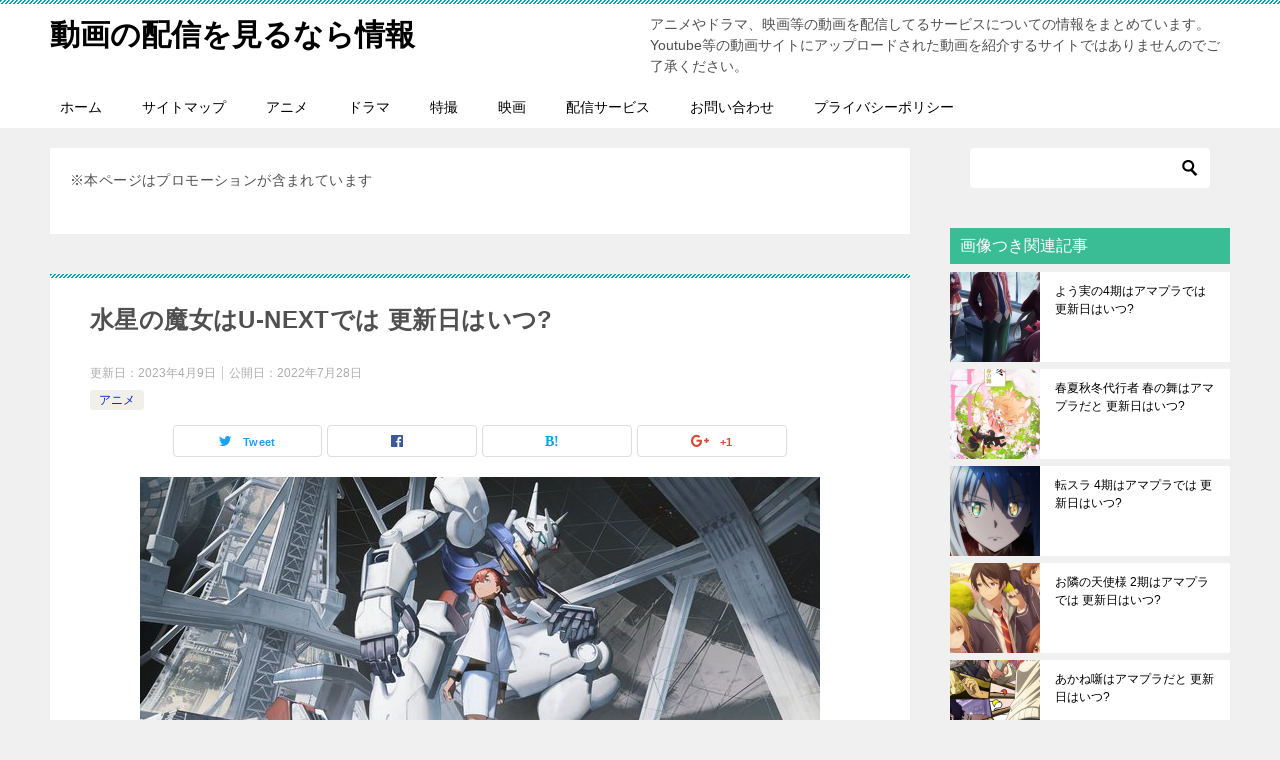

--- FILE ---
content_type: text/html; charset=UTF-8
request_url: https://douga-haishin-miru.com/4016.html
body_size: 13534
content:
<!doctype html>
<html lang="ja" class="col2">
<head>
<!-- Google tag (gtag.js) -->
<script async src="https://www.googletagmanager.com/gtag/js?id=G-DZPJNFLR9D"></script>
<script>
  window.dataLayer = window.dataLayer || [];
  function gtag(){dataLayer.push(arguments);}
  gtag('js', new Date());

  gtag('config', 'G-DZPJNFLR9D');
</script>	<meta charset="UTF-8">
	<meta name="viewport" content="width=device-width, initial-scale=1">
	<link rel="profile" href="http://gmpg.org/xfn/11">

	<title>水星の魔女はU-NEXTでは 更新日はいつ? ｜ 動画の配信を見るなら情報</title>
<link rel='dns-prefetch' href='//s.w.org' />
<link rel="alternate" type="application/rss+xml" title="動画の配信を見るなら情報 &raquo; フィード" href="https://douga-haishin-miru.com/feed" />
<link rel="alternate" type="application/rss+xml" title="動画の配信を見るなら情報 &raquo; コメントフィード" href="https://douga-haishin-miru.com/comments/feed" />
		<script type="text/javascript">
			window._wpemojiSettings = {"baseUrl":"https:\/\/s.w.org\/images\/core\/emoji\/11\/72x72\/","ext":".png","svgUrl":"https:\/\/s.w.org\/images\/core\/emoji\/11\/svg\/","svgExt":".svg","source":{"concatemoji":"https:\/\/douga-haishin-miru.com\/wp-includes\/js\/wp-emoji-release.min.js"}};
			!function(e,a,t){var n,r,o,i=a.createElement("canvas"),p=i.getContext&&i.getContext("2d");function s(e,t){var a=String.fromCharCode;p.clearRect(0,0,i.width,i.height),p.fillText(a.apply(this,e),0,0);e=i.toDataURL();return p.clearRect(0,0,i.width,i.height),p.fillText(a.apply(this,t),0,0),e===i.toDataURL()}function c(e){var t=a.createElement("script");t.src=e,t.defer=t.type="text/javascript",a.getElementsByTagName("head")[0].appendChild(t)}for(o=Array("flag","emoji"),t.supports={everything:!0,everythingExceptFlag:!0},r=0;r<o.length;r++)t.supports[o[r]]=function(e){if(!p||!p.fillText)return!1;switch(p.textBaseline="top",p.font="600 32px Arial",e){case"flag":return s([55356,56826,55356,56819],[55356,56826,8203,55356,56819])?!1:!s([55356,57332,56128,56423,56128,56418,56128,56421,56128,56430,56128,56423,56128,56447],[55356,57332,8203,56128,56423,8203,56128,56418,8203,56128,56421,8203,56128,56430,8203,56128,56423,8203,56128,56447]);case"emoji":return!s([55358,56760,9792,65039],[55358,56760,8203,9792,65039])}return!1}(o[r]),t.supports.everything=t.supports.everything&&t.supports[o[r]],"flag"!==o[r]&&(t.supports.everythingExceptFlag=t.supports.everythingExceptFlag&&t.supports[o[r]]);t.supports.everythingExceptFlag=t.supports.everythingExceptFlag&&!t.supports.flag,t.DOMReady=!1,t.readyCallback=function(){t.DOMReady=!0},t.supports.everything||(n=function(){t.readyCallback()},a.addEventListener?(a.addEventListener("DOMContentLoaded",n,!1),e.addEventListener("load",n,!1)):(e.attachEvent("onload",n),a.attachEvent("onreadystatechange",function(){"complete"===a.readyState&&t.readyCallback()})),(n=t.source||{}).concatemoji?c(n.concatemoji):n.wpemoji&&n.twemoji&&(c(n.twemoji),c(n.wpemoji)))}(window,document,window._wpemojiSettings);
		</script>
		<style type="text/css">
img.wp-smiley,
img.emoji {
	display: inline !important;
	border: none !important;
	box-shadow: none !important;
	height: 1em !important;
	width: 1em !important;
	margin: 0 .07em !important;
	vertical-align: -0.1em !important;
	background: none !important;
	padding: 0 !important;
}
</style>
<link rel='stylesheet' id='contact-form-7-css'  href='https://douga-haishin-miru.com/wp-content/plugins/contact-form-7/includes/css/styles.css' type='text/css' media='all' />
<link rel='stylesheet' id='keni-style-css'  href='https://douga-haishin-miru.com/wp-content/themes/keni80_wp_standard_all_201902011708/style.css' type='text/css' media='all' />
<link rel='stylesheet' id='keni_base-css'  href='https://douga-haishin-miru.com/wp-content/themes/keni80_wp_standard_all_201902011708/base.css' type='text/css' media='all' />
<link rel='stylesheet' id='keni-advanced-css'  href='https://douga-haishin-miru.com/wp-content/themes/keni80_wp_standard_all_201902011708/advanced.css' type='text/css' media='all' />
<link rel="canonical" href="https://douga-haishin-miru.com/4016.html" />
<link rel='https://api.w.org/' href='https://douga-haishin-miru.com/wp-json/' />
<link rel="EditURI" type="application/rsd+xml" title="RSD" href="https://douga-haishin-miru.com/xmlrpc.php?rsd" />
<link rel='shortlink' href='https://douga-haishin-miru.com/?p=4016' />
<link rel="alternate" type="application/json+oembed" href="https://douga-haishin-miru.com/wp-json/oembed/1.0/embed?url=https%3A%2F%2Fdouga-haishin-miru.com%2F4016.html" />
<link rel="alternate" type="text/xml+oembed" href="https://douga-haishin-miru.com/wp-json/oembed/1.0/embed?url=https%3A%2F%2Fdouga-haishin-miru.com%2F4016.html&#038;format=xml" />
<script type="text/javascript">
	window._wp_rp_static_base_url = 'https://wprp.sovrn.com/static/';
	window._wp_rp_wp_ajax_url = "https://douga-haishin-miru.com/wp-admin/admin-ajax.php";
	window._wp_rp_plugin_version = '3.6.4';
	window._wp_rp_post_id = '4016';
	window._wp_rp_num_rel_posts = '10';
	window._wp_rp_thumbnails = true;
	window._wp_rp_post_title = '%E6%B0%B4%E6%98%9F%E3%81%AE%E9%AD%94%E5%A5%B3%E3%81%AFU-NEXT%E3%81%A7%E3%81%AF+%E6%9B%B4%E6%96%B0%E6%97%A5%E3%81%AF%E3%81%84%E3%81%A4%3F';
	window._wp_rp_post_tags = ['%E3%82%A2%E3%83%8B%E3%83%A1', 'a', 'iii', '28', 'br', 'origin', 'ii', 'alt', '17'];
	window._wp_rp_promoted_content = true;
</script>
<link rel="stylesheet" href="https://douga-haishin-miru.com/wp-content/plugins/wordpress-23-related-posts-plugin/static/themes/vertical-m.css?version=3.6.4" />
<meta name="description" content="機動戦士 ガンダム 水星の魔女はU-NEXT (ユーネクスト) で動画 配信を見ることが出来る?">

<!--OGP-->
<meta property="og:type" content="article" />
<meta property="og:url" content="https://douga-haishin-miru.com/4016.html" />
        <meta property="og:title" content="水星の魔女はU-NEXTでは 更新日はいつ?"/>
        <meta property="og:description" content="機動戦士 ガンダム 水星の魔女はU-NEXT (ユーネクスト) で動画 配信を見ることが出来る?">
        <meta property="og:site_name" content="動画の配信を見るなら情報">
        <meta property="og:image" content="https://douga-haishin-miru.com/wp-content/uploads/2022/06/FVbe1LuagAAMTXI.jpg">
        <meta property="og:locale" content="ja_JP">
		        <!--OGP-->
				<style type="text/css">.recentcomments a{display:inline !important;padding:0 !important;margin:0 !important;}</style>
		<style type="text/css">.broken_link, a.broken_link {
	text-decoration: line-through;
}</style><style type="text/css">.color01{color: #c7d6d1;}.color02{color: #05a5ab;}.color03{color: #b3e4e6;}.color04{color: #def2f3;}.color05{color: #e8f7f7;}.color06{color: #d1eff0;}.color07{color: #3abc95;}q{background: #d1eff0;}table:not(.review-table) thead th{border-color: #05a5ab;background-color: #05a5ab;}a:hover,a:active,a:focus{color: #c7d6d1;}.keni-header_wrap{background-image: linear-gradient(-45deg,#fff 25%,#05a5ab 25%, #05a5ab 50%,#fff 50%, #fff 75%,#05a5ab 75%, #05a5ab);}.keni-header_cont .header-mail .btn_header{color: #c7d6d1;}.site-title > a span{color: #c7d6d1;}.keni-breadcrumb-list li a:hover,.keni-breadcrumb-list li a:active,.keni-breadcrumb-list li a:focus{color: #c7d6d1;}.keni-section h1:not(.title_no-style){background-image: linear-gradient(-45deg,#fff 25%,#05a5ab 25%, #05a5ab 50%,#fff 50%, #fff 75%,#05a5ab 75%, #05a5ab);}.archive_title{background-image: linear-gradient(-45deg,#fff 25%,#05a5ab 25%, #05a5ab 50%,#fff 50%, #fff 75%,#05a5ab 75%, #05a5ab);} h2:not(.title_no-style){background: #05a5ab;}.profile-box-title {background: #05a5ab;}.keni-related-title {background: #05a5ab;}.comments-area h2 {background: #05a5ab;}h3:not(.title_no-style){border-top-color: #05a5ab;border-bottom-color: #05a5ab;color: #c7d6d1;}h4:not(.title_no-style){border-bottom-color: #05a5ab;color: #c7d6d1;}h5:not(.title_no-style){color: #c7d6d1;}.keni-section h1 a:hover,.keni-section h1 a:active,.keni-section h1 a:focus,.keni-section h3 a:hover,.keni-section h3 a:active,.keni-section h3 a:focus,.keni-section h4 a:hover,.keni-section h4 a:active,.keni-section h4 a:focus,.keni-section h5 a:hover,.keni-section h5 a:active,.keni-section h5 a:focus,.keni-section h6 a:hover,.keni-section h6 a:active,.keni-section h6 a:focus{color: #c7d6d1;}.keni-section .sub-section_title {background: #3abc95;}.btn_style01{border-color: #c7d6d1;color: #c7d6d1;}.btn_style02{border-color: #c7d6d1;color: #c7d6d1;}.btn_style03{background: #05a5ab;}.entry-list .entry_title a:hover,.entry-list .entry_title a:active,.entry-list .entry_title a:focus{color: #c7d6d1;}.ently_read-more .btn{border-color: #c7d6d1;color: #c7d6d1;}.profile-box{background-color: #e8f7f7;}.advance-billing-box_next-title{color: #b3e4e6;}.step-chart li:nth-child(2){background-color: #def2f3;}.step-chart_style01 li:nth-child(2)::after,.step-chart_style02 li:nth-child(2)::after{border-top-color: #def2f3;}.step-chart li:nth-child(3){background-color: #b3e4e6;}.step-chart_style01 li:nth-child(3)::after,.step-chart_style02 li:nth-child(3)::after{border-top-color: #b3e4e6;}.step-chart li:nth-child(4){background-color: #05a5ab;}.step-chart_style01 li:nth-child(4)::after,.step-chart_style02 li:nth-child(4)::after{border-top-color: #05a5ab;}.toc-area_inner .toc-area_list > li::before{background: #05a5ab;}.toc_title{color: #c7d6d1;}.list_style02 li::before{background: #05a5ab;}.dl_style02 dt{background: #05a5ab;}.dl_style02 dd{background: #def2f3;}.accordion-list dt{background: #05a5ab;}.ranking-list .review_desc_title{color: #c7d6d1;}.review_desc{background-color: #e8f7f7;}.item-box .item-box_title{color: #c7d6d1;}.item-box02{background-image: linear-gradient(-45deg,#fff 25%,#05a5ab 25%, #05a5ab 50%,#fff 50%, #fff 75%,#05a5ab 75%, #05a5ab);}.item-box02 .item-box_inner{background-color: #e8f7f7;}.item-box02 .item-box_title{background-color: #05a5ab;}.item-box03 .item-box_title{background-color: #05a5ab;}.box_style01{background-image: linear-gradient(-45deg,#fff 25%,#05a5ab 25%, #05a5ab 50%,#fff 50%, #fff 75%,#05a5ab 75%, #05a5ab);}.box_style01 .box_inner{background-color: #e8f7f7;}.box_style03{background: #e8f7f7;}.box_style06{background-color: #e8f7f7;}.cast-box{background-image: linear-gradient(-45deg,#fff 25%,#05a5ab 25%, #05a5ab 50%,#fff 50%, #fff 75%,#05a5ab 75%, #05a5ab);}.cast-box .cast_name,.cast-box_sub .cast_name{color: #c7d6d1;}.widget .cast-box_sub .cast-box_sub_title{background-image: linear-gradient(-45deg,#05a5ab 25%, #05a5ab 50%,#fff 50%, #fff 75%,#05a5ab 75%, #05a5ab);}.voice_styl02{background-color: #e8f7f7;}.voice_styl03{background-image: linear-gradient(-45deg,#fff 25%,#e8f7f7 25%, #e8f7f7 50%,#fff 50%, #fff 75%,#e8f7f7 75%, #e8f7f7);}.voice-box .voice_title{color: #c7d6d1;}.chat_style02 .bubble{background-color: #05a5ab;}.chat_style02 .bubble .bubble_in{border-color: #05a5ab;}.related-entry-list.related-entry_title a:hover,.related-entry-list .related-entry_title a:active,.related-entry-list .related-entry_title a:focus{color: #c7d6d1;}.interval01 span{background-color: #05a5ab;}.interval02 span{background-color: #05a5ab;}.page-nav .current,.page-nav li a:hover,.page-nav li a:active,.page-nav li a:focus{background: #05a5ab;}.page-nav-bf .page-nav_next:hover,.page-nav-bf .page-nav_next:active,.page-nav-bf .page-nav_next:focus,.page-nav-bf .page-nav_prev:hover,.page-nav-bf .page-nav_prev:active,.page-nav-bf .page-nav_prev:focus{color: #c7d6d1;}.commentary-box .commentary-box_title{color: #05a5ab;}.calendar tfoot td a:hover,.calendar tfoot td a:active,.calendar tfoot td a:focus{color: #c7d6d1;}.form-mailmaga .form-mailmaga_title{color: #05a5ab;}.form-login .form-login_title{color: #05a5ab;}.form-login-item .form-login_title{color: #05a5ab;}.contact-box{background-image: linear-gradient(-45deg,#fff 25%, #05a5ab 25%, #05a5ab 50%,#fff 50%, #fff 75%,#05a5ab 75%, #05a5ab);}.contact-box_inner{background-color: #e8f7f7;}.contact-box .contact-box-title{background-color: #05a5ab;}.contact-box_tel{color: #c7d6d1;}.widget_recent_entries .keni-section ul li a:hover,.widget_recent_entries .keni-section ul li a:active,.widget_recent_entries .keni-section ul li a:focus,.widget_archive .keni-section > ul li a:hover,.widget_archive .keni-section > ul li a:active,.widget_archive .keni-section > ul li a:focus,.widget_categories .keni-section > ul li a:hover,.widget_categories .keni-section > ul li a:active,.widget_categories .keni-section > ul li a:focus{color: #c7d6d1;}.tagcloud a::before{color: #c7d6d1;}.widget_recent_entries_img .list_widget_recent_entries_img .widget_recent_entries_img_entry_title a:hover,.widget_recent_entries_img .list_widget_recent_entries_img .widget_recent_entries_img_entry_title a:active,.widget_recent_entries_img .list_widget_recent_entries_img .widget_recent_entries_img_entry_title a:focus{color: #c7d6d1;}.keni-link-card_title a:hover,.keni-link-card_title a:active,.keni-link-card_title a:focus{color: #c7d6d1;}@media (min-width : 768px){.keni-gnav_inner li a:hover,.keni-gnav_inner li a:active,.keni-gnav_inner li a:focus{border-bottom-color: #05a5ab;}.step-chart_style02 li:nth-child(2)::after{border-left-color: #def2f3;}.step-chart_style02 li:nth-child(3)::after{border-left-color: #b3e4e6;}.step-chart_style02 li:nth-child(4)::after{border-left-color: #05a5ab;}.col1 .contact-box_tel{color: #c7d6d1;}.step-chart_style02 li:nth-child(1)::after,.step-chart_style02 li:nth-child(2)::after,.step-chart_style02 li:nth-child(3)::after,.step-chart_style02 li:nth-child(4)::after{border-top-color: transparent;}}@media (min-width : 920px){.contact-box_tel{color: #c7d6d1;}}</style><meta name="google-site-verification" content="b0uLtUsXVNw8YS5CJ5WoTVsqrptI1-zTTMdqXTIEHdo" />		<style type="text/css" id="wp-custom-css">
			h3 {
	color:#000000;
}

h4 {
	color:#000000;
}		</style>
	</head>

<body class="post-template-default single single-post postid-4016 single-format-standard"><!--ページの属性-->
<script type="text/javascript">
var microadCompass = microadCompass || {};
microadCompass.queue = microadCompass.queue || [];
</script>
<script type="text/javascript" charset="UTF-8" src="//j.microad.net/js/compass.js" onload="new microadCompass.AdInitializer().initialize();" async></script>
<div id="6d48aa5911f3e2e590bef4c720519faa" >
	<script type="text/javascript">
		microadCompass.queue.push({
			"spot": "6d48aa5911f3e2e590bef4c720519faa"
		});
	</script>
</div>

<script src="//accaii.com/dougahaishinmiru/script.js" async></script><noscript><img src="//accaii.com/dougahaishinmiru/script?guid=on"></noscript>
<div id="top" class="keni-container">

<!--▼▼ ヘッダー ▼▼-->
<div class="keni-header_wrap">
	<div class="keni-header_outer">
		
		<header class="keni-header keni-header_col1">
			<div class="keni-header_inner">

							<p class="site-title"><a href="https://douga-haishin-miru.com/" rel="home">動画の配信を見るなら情報</a></p>
			
			<div class="keni-header_cont">
			<p class="site-description">アニメやドラマ、映画等の動画を配信してるサービスについての情報をまとめています。Youtube等の動画サイトにアップロードされた動画を紹介するサイトではありませんのでご了承ください。</p>			</div>

			</div><!--keni-header_inner-->
		</header><!--keni-header-->	</div><!--keni-header_outer-->
</div><!--keni-header_wrap-->
<!--▲▲ ヘッダー ▲▲-->

<div id="click-space"></div>

<!--▼▼ グローバルナビ ▼▼-->
<div class="keni-gnav_wrap">
	<div class="keni-gnav_outer">
		<nav class="keni-gnav">
			<div class="keni-gnav_inner">

				<ul id="menu" class="keni-gnav_cont">
				<li id="menu-item-26" class="menu-item menu-item-type-custom menu-item-object-custom menu-item-home menu-item-26"><a href="https://douga-haishin-miru.com/">ホーム</a></li>
<li id="menu-item-28" class="menu-item menu-item-type-post_type menu-item-object-page menu-item-28"><a href="https://douga-haishin-miru.com/tizu">サイトマップ</a></li>
<li id="menu-item-29" class="menu-item menu-item-type-taxonomy menu-item-object-category current-post-ancestor current-menu-parent current-post-parent menu-item-29"><a href="https://douga-haishin-miru.com/category/%e3%82%a2%e3%83%8b%e3%83%a1">アニメ</a></li>
<li id="menu-item-30" class="menu-item menu-item-type-taxonomy menu-item-object-category menu-item-30"><a href="https://douga-haishin-miru.com/category/%e3%83%89%e3%83%a9%e3%83%9e">ドラマ</a></li>
<li id="menu-item-94" class="menu-item menu-item-type-taxonomy menu-item-object-category menu-item-94"><a href="https://douga-haishin-miru.com/category/%e7%89%b9%e6%92%ae">特撮</a></li>
<li id="menu-item-31" class="menu-item menu-item-type-taxonomy menu-item-object-category menu-item-31"><a href="https://douga-haishin-miru.com/category/%e6%98%a0%e7%94%bb">映画</a></li>
<li id="menu-item-32" class="menu-item menu-item-type-taxonomy menu-item-object-category menu-item-32"><a href="https://douga-haishin-miru.com/category/%e9%85%8d%e4%bf%a1%e3%82%b5%e3%83%bc%e3%83%93%e3%82%b9">配信サービス</a></li>
<li id="menu-item-27" class="menu-item menu-item-type-post_type menu-item-object-page menu-item-27"><a href="https://douga-haishin-miru.com/toiawase">お問い合わせ</a></li>
<li id="menu-item-1206" class="menu-item menu-item-type-post_type menu-item-object-page menu-item-1206"><a href="https://douga-haishin-miru.com/privacy-policy">プライバシーポリシー</a></li>
				<li class="menu-search"><div class="search-box">
	<form role="search" method="get" id="searchform" class="searchform" action="https://douga-haishin-miru.com/">
		<input type="text" value="" name="s"><button class="btn-search"><img src="https://douga-haishin-miru.com/wp-content/themes/keni80_wp_standard_all_201902011708/images/icon/search_black.svg" width="18" height="18"></button>
	</form>
</div></li>
				</ul>
			</div>
			<div class="keni-gnav_btn_wrap">
				<div class="keni-gnav_btn"><span class="keni-gnav_btn_icon-open"></span></div>
			</div>
		</nav>
	</div>
</div>



<div class="keni-main_wrap">
	<div class="keni-main_outer">

		<!--▼▼ メインコンテンツ ▼▼-->
		<main id="main" class="keni-main">
			<div class="keni-main_inner">

				<aside class="free-area free-area_before-title">
					<div id="text-2" class="keni-section_wrap widget widget_text"><section class="keni-section">			<div class="textwidget"><p>※本ページはプロモーションが含まれています</p>
</div>
		</section></div>				</aside><!-- #secondary -->

		<article class="post-4016 post type-post status-publish format-standard has-post-thumbnail category-2 keni-section" itemscope itemtype="http://schema.org/Article">
<meta itemscope itemprop="mainEntityOfPage"  itemType="https://schema.org/WebPage" itemid="https://douga-haishin-miru.com/4016.html" />

<div class="keni-section_wrap article_wrap">
	<div class="keni-section">

		<header class="article-header">
			<h1 class="entry_title" itemprop="headline">水星の魔女はU-NEXTでは 更新日はいつ?</h1>
			<div class="entry_status">
		<ul class="entry_date">
		<li class="entry_date_item">更新日：<time itemprop="dateModified" datetime="2023年4月9日">2023年4月9日</time></li>		<li class="entry_date_item">公開日：<time itemprop="datePublished" datetime="2022年7月28日">2022年7月28日</time></li>	</ul>
		<ul class="entry_category">
		<li class="entry_category_item %e3%82%a2%e3%83%8b%e3%83%a1" style="background-color: #f0efe9;"><a href="https://douga-haishin-miru.com/category/%e3%82%a2%e3%83%8b%e3%83%a1" style="color: #0329ce;">アニメ</a></li>	</ul>
</div>						<aside class="sns-btn_wrap">
    <div class="sns-btn_tw" data-url="https://douga-haishin-miru.com/4016.html" data-title="水星の魔女はU-NEXTでは 更新日はいつ?"></div>
    <div class="sns-btn_fb" data-url="https://douga-haishin-miru.com/4016.html" data-title="水星の魔女はU-NEXTでは 更新日はいつ?"></div>
    <div class="sns-btn_hatena" data-url="https://douga-haishin-miru.com/4016.html" data-title="水星の魔女はU-NEXTでは 更新日はいつ?"></div>
    <div class="sns-btn_gplus" data-url="https://douga-haishin-miru.com/4016.html" data-title="水星の魔女はU-NEXTでは 更新日はいつ?"></div>
</aside>					</header><!-- .article-header -->

		<div class="article-body" itemprop="articleBody">
			
			<div class="article-visual" itemprop="image" itemscope itemtype="https://schema.org/ImageObject">
				<img src="https://douga-haishin-miru.com/wp-content/uploads/2022/06/FVbe1LuagAAMTXI.jpg" alt="水星の魔女はU-NEXTでは 更新日はいつ?" />
				<meta itemprop="url" content="https://douga-haishin-miru.com/wp-content/uploads/2022/06/FVbe1LuagAAMTXI.jpg">
				<meta itemprop="width" content="680">
				<meta itemprop="height" content="383">
			</div>
			
			<p>2022年10月より放送開始の<span style="color: #ff0000;"><strong>機動戦士 ガンダム 水星の魔女</strong></span>はU-NEXT (ユーネクスト) で動画 配信を見ることが出来る?</p>
<p>&nbsp;</p>
<h3>水星の魔女 2クール目のU-NEXTでの配信日はいつ?</h3>
<p>機動戦士ガンダム 水星の魔女の2クール目はU-NEXTでの配信日がいつになるかは2023年4月4日現在だと、<span class="line-yellow"><strong>2023年4月9日(日)より毎週日曜18:00よりU-NEXTで更新される予定</strong></span>。</p>
<p>機動戦士ガンダム 水星の魔女は2023年4月9日(日)より毎週日曜17:00からMBS/TBS系全国28局ネットにて放送開始なので、放送後30分にはU-NEXTで動画 配信を見ることができる。</p>
<p>&nbsp;</p>
<p><span class="a8ad 2PLR9qK-g7-tAW0cot"></span><script type="text/javascript" src="//statics.a8.net/ad/ad.js"></script><script type="text/javascript">a8adscript('body').showAd({"req": {"mat":"2NVFUP+HW16Y+3250+BWGDT","alt":"商品リンク","id":"2PLR9qK-g7-tAW0cot"},"goods": {"ejp":"h"+"ttps://www.video.unext.jp/title/SID0072632","imu":"h"+"ttps://imgc.nxtv.jp/img/info/tit/00072/SID0072632.png?output-format=webp&output-quality=60&resize=336:*"}});</script></p>
<p>&nbsp;</p>
<h3>水星の魔女はU-NEXTで動画 配信を見ることできる?</h3>
<blockquote class="twitter-tweet">
<p lang="ja" dir="ltr"><a href="https://twitter.com/hashtag/%E3%82%B5%E3%83%B3%E3%83%A9%E3%82%A4%E3%82%BA?src=hash&amp;ref_src=twsrc%5Etfw">#サンライズ</a>×<a href="https://twitter.com/hashtag/%E5%B0%8F%E6%9E%97%E5%AF%9B?src=hash&amp;ref_src=twsrc%5Etfw">#小林寛</a>×<a href="https://twitter.com/hashtag/%E5%A4%A7%E6%B2%B3%E5%86%85%E4%B8%80%E6%A5%BC?src=hash&amp;ref_src=twsrc%5Etfw">#大河内一楼</a> が贈る――</p>
<p>◆◆━━━━━━━━━━━━<br />
『機動戦士ガンダム 水星の魔女』<br />
　━━━━━━━━━━━━━◆◆</p>
<p>2022年10月より毎週日曜午後5時～<br />
MBS/TBS系全国28局ネットにて放送開始<a href="https://twitter.com/hashtag/%E6%B0%B4%E6%98%9F%E3%81%AE%E9%AD%94%E5%A5%B3?src=hash&amp;ref_src=twsrc%5Etfw">#水星の魔女</a> <a href="https://twitter.com/hashtag/G_Witch?src=hash&amp;ref_src=twsrc%5Etfw">#G_Witch</a></p>
<p>その魔女は、ガンダムを駆る。 <a href="https://t.co/WLb3tjrf9q">pic.twitter.com/WLb3tjrf9q</a></p>
<p>— 機動戦士ガンダム 水星の魔女 (@G_Witch_M) <a href="https://twitter.com/G_Witch_M/status/1537661332606324736?ref_src=twsrc%5Etfw">June 17, 2022</a></p></blockquote>
<p><script async src="https://platform.twitter.com/widgets.js" charset="utf-8"></script></p>
<p>機動戦士 ガンダム 水星の魔女はU-NEXT (ユーネクスト) で動画 配信を見ることが出来るかについては2022年9月25日現在だと、<span class="line-yellow"><strong>2022年10月2日(日)よりU-NEXT (ユーネクスト) で動画 配信がされる予定</strong></span>。</p>
<p>&nbsp;</p>
<p><span style="font-size: 20px;"><strong><a href="https://px.a8.net/svt/ejp?a8mat=2NVFUP+HW16Y+3250+BW8O2&amp;a8ejpredirect=https%3A%2F%2Fwww.video.unext.jp%2Ftitle%2FSID0072632" rel="nofollow">水星の魔女のU-NEXTでの動画 配信はこちら</a> </strong></span><img border="0" width="1" height="1" src="https://www19.a8.net/0.gif?a8mat=2NVFUP+HW16Y+3250+BW8O2" alt="" /></p>
<p>&nbsp;</p>
<h3>水星の魔女のU-NEXTでの更新日はいつ?</h3>
<blockquote class="twitter-tweet">
<p lang="ja" dir="ltr">本日の解禁情報の一覧は、以下のモーメントからご覧いただけます。</p>
<p>▼モーメント<a href="https://t.co/DMWmro9eqE">https://t.co/DMWmro9eqE</a> </p>
<p>引き続き本作の展開と、7月14日に初公開となる前日譚「PROLOGUE」に、どうぞご期待ください！</p>
<p>▼公式サイト<a href="https://t.co/3Mn7Swg3bf">https://t.co/3Mn7Swg3bf</a><a href="https://twitter.com/hashtag/%E6%B0%B4%E6%98%9F%E3%81%AE%E9%AD%94%E5%A5%B3?src=hash&amp;ref_src=twsrc%5Etfw">#水星の魔女</a>　<a href="https://twitter.com/hashtag/G_Witch?src=hash&amp;ref_src=twsrc%5Etfw">#G_Witch</a> <a href="https://t.co/zu5dZx4Cg4">pic.twitter.com/zu5dZx4Cg4</a></p>
<p>— 機動戦士ガンダム 水星の魔女 (@G_Witch_M) <a href="https://twitter.com/G_Witch_M/status/1537679385633128448?ref_src=twsrc%5Etfw">June 17, 2022</a></p></blockquote>
<p><script async src="https://platform.twitter.com/widgets.js" charset="utf-8"></script></p>
<p>機動戦士 ガンダム 水星の魔女のU-NEXT (ユーネクスト) での更新日はいつなのかについては2022年9月25日現在だと、<span class="line-yellow"><strong>2022年10月2日(日)より毎週日曜18:00よりU-NEXT (ユーネクスト) で更新される予定</strong></span>。</p>
<p>機動戦士ガンダム 水星の魔女は2022年10月2日(日)より毎週日曜17:00からMBS/TBS系全国28局ネットにて放送開始なので、放送後30分にはU-NEXT (ユーネクスト) で動画 配信を見ることができる。</p>
<p>&nbsp;</p>
<p><span style="font-size: 20px;"><strong><a href="https://px.a8.net/svt/ejp?a8mat=2NVFUP+HW16Y+3250+BW8O2&amp;a8ejpredirect=https%3A%2F%2Fwww.video.unext.jp%2Ftitle%2FSID0072632" rel="nofollow">水星の魔女のU-NEXTでの動画 配信はこちら</a> <img border="0" width="1" height="1" src="https://www19.a8.net/0.gif?a8mat=2NVFUP+HW16Y+3250+BW8O2" alt="" /></strong></span></p>
<p>&nbsp;</p>
<h3>ガンダムのU-NEXTでの動画 配信は?</h3>
<blockquote class="twitter-tweet">
<p lang="ja" dir="ltr">／<br />
まだまだ間に合う&#x203c;&#xfe0f;<br />
劇場版『<a href="https://twitter.com/hashtag/%EF%BC%A7%E3%81%AE%E3%83%AC%E3%82%B3%E3%83%B3%E3%82%AE%E3%82%B9%E3%82%BF?src=hash&amp;ref_src=twsrc%5Etfw">#Ｇのレコンギスタ</a>』Ⅰ～Ⅲ が<a href="https://twitter.com/hashtag/%E8%A6%8B%E6%94%BE%E9%A1%8C%E9%85%8D%E4%BF%A1?src=hash&amp;ref_src=twsrc%5Etfw">#見放題配信</a> で視聴可能&#x1f4e3;<br />
＼<br />
Ⅳ＆Ⅴへのおさらいも兼ねて何度でもご覧ください&#x1f440;&#x2728;</p>
<p>配信サービスは&#x1f447;<a href="https://t.co/LxR96l8kAK">https://t.co/LxR96l8kAK</a></p>
<p>&#x1f39e;第4部「<a href="https://twitter.com/hashtag/%E6%BF%80%E9%97%98%E3%81%AB%E5%8F%AB%E3%81%B6%E6%84%9B?src=hash&amp;ref_src=twsrc%5Etfw">#激闘に叫ぶ愛</a>」は7/22より公開中&#x203c;&#xfe0f;<a href="https://twitter.com/hashtag/%EF%BD%87%E3%83%AC%E3%82%B3?src=hash&amp;ref_src=twsrc%5Etfw">#ｇレコ</a><a href="https://twitter.com/hashtag/%E8%A6%8B%E3%81%9F%E3%81%8F%E3%81%AA%E3%81%8F%E3%81%A6%E3%82%82%E8%A6%8B%E3%82%8B?src=hash&amp;ref_src=twsrc%5Etfw">#見たくなくても見る</a> <a href="https://twitter.com/hashtag/%E8%A6%8B%E3%81%AA%E3%81%91%E3%82%8C%E3%81%B0%E4%BD%95%E3%82%82%E5%88%86%E3%81%8B%E3%82%89%E3%81%AA%E3%81%84?src=hash&amp;ref_src=twsrc%5Etfw">#見なければ何も分からない</a> <a href="https://t.co/eJguxjjvuu">pic.twitter.com/eJguxjjvuu</a></p>
<p>— Gのレコンギスタ (@gundam_reco) <a href="https://twitter.com/gundam_reco/status/1552447232439627776?ref_src=twsrc%5Etfw">July 28, 2022</a></p></blockquote>
<p><script async src="https://platform.twitter.com/widgets.js" charset="utf-8"></script></p>
<p>過去のガンダムシリーズはU-NEXT (ユーネクスト) で動画 配信を見ることが出来るかについては2022年7月28日現在だと、下記の作品を見ることが出来る。</p>
<p>&nbsp;</p>
<div class="box_style box_style_green">
<div class="box_inner">
<div class="box_style_title"><span class="box_style_title_inner">ガンダムシリーズのU-NEXT (ユーネクスト) で動画 配信一覧</span></div>
<p>機動戦士ガンダム</p>
<p>劇場版 機動戦士ガンダム</p>
<p>劇場版 機動戦士ガンダムII 哀・戦士編</p>
<p>劇場版 機動戦士ガンダムIII めぐりあい宇宙編</p>
<p>機動戦士Ζガンダム</p>
<p>機動戦士Ζガンダム -星を継ぐ者-</p>
<p>機動戦士ΖガンダムII -恋人たち-</p>
<p>機動戦士ΖガンダムIII -星の鼓動は愛-</p>
<p>機動戦士ガンダムZZ</p>
<p>機動戦士ガンダム 逆襲のシャア</p>
<p>機動戦士ガンダムユニコーン RE:0096</p>
<p>機動戦士ガンダムNT</p>
<p>機動戦士ガンダム 閃光のハサウェイ</p>
<p>機動戦士ガンダムF91 完全版</p>
<p>機動戦士ガンダム THE ORIGIN シャア・セイラ編 I　青い瞳のキャスバル</p>
<p>機動戦士ガンダム THE ORIGIN シャア・セイラ編 II　哀しみのアルテイシア</p>
<p>機動戦士ガンダム THE ORIGIN シャア・セイラ編 III　暁の蜂起</p>
<p>機動戦士ガンダム THE ORIGIN シャア・セイラ編 IV　運命の前夜</p>
<p>機動戦士ガンダム THE ORIGIN V　激突 ルウム会戦</p>
<p>機動戦士ガンダム THE ORIGIN VI 　誕生　赤い彗星</p>
<p>機動戦士ガンダム 第08MS小隊</p>
<p>機動戦士ガンダム 第08MS小隊　ミラーズ・リポート</p>
<p>機動戦士ガンダム 第08MS小隊　ラスト・リゾート</p>
<p>機動戦士ガンダム0080 ポケットの中の戦争</p>
<p>機動戦士ガンダム0083 STARDUST MEMORY</p>
<p>機動戦士ガンダム0083 ジオンの残光</p>
<p>機動戦士ガンダム サンダーボルト DECEMBER SKY</p>
<p>機動戦士ガンダム サンダーボルト BANDIT FLOWER</p>
<p>∀ガンダム</p>
<p>∀ガンダム I 地球光/II 月光蝶</p>
<p>機動戦士ガンダムSEED HDリマスター</p>
<p>機動戦士ガンダムSEED　スペシャルエディション 3部作</p>
<p>機動戦士ガンダムSEED DESTINY HDリマスター</p>
<p>機動戦士ガンダムSEED DESTINY　スペシャルエディション 4部作</p>
<p>機動戦士ガンダムSEED C.E.73 -STARGAZER-</p>
<p>機動戦士ガンダム00 ファーストシーズン</p>
<p>機動戦士ガンダム00 セカンドシーズン</p>
<p>劇場版 機動戦士ガンダム00 -A wakening of the Trailblazer-</p>
<p>機動戦士ガンダムAGE</p>
<p>機動戦士ガンダム 鉄血のオルフェンズ</p>
<p>機動戦士ガンダム 鉄血のオルフェンズ（第26話～）</p>
<p>劇場版『Ｇのレコンギスタ I』「行け！コア・ファイター」</p>
<p>劇場版『Ｇのレコンギスタ II 』「ベルリ 撃進」</p>
<p>劇場版『Ｇのレコンギスタ III』「宇宙からの遺産」</p>
<p>SDガンダムワールド 三国創傑伝</p>
<p>SDガンダムワールド ヒーローズ</p>
</div>
</div>
<p>&nbsp;</p>
<p><span class="a8ad 2PLR9qK-g7-tcRW1lN"></span><script type="text/javascript" src="//statics.a8.net/ad/ad.js"></script><script type="text/javascript">a8adscript('body').showAd({"req": {"mat":"2NVFUP+HW16Y+3250+BWGDT","alt":"商品リンク","id":"2PLR9qK-g7-tcRW1lN"},"goods": {"ejp":"h"+"ttps://www.video.unext.jp/title/SID0012888","imu":"h"+"ttps://imgc.nxtv.jp/img/info/tit/00012/SID0012888.png?output-format=webp&output-quality=60&resize=336:*"}});</script></p>
<p>&nbsp;</p>
<h3>水星の魔女はU-NEXTで動画 配信を見ることできるまとめ</h3>
<p>機動戦士 ガンダム 水星の魔女はU-NEXT (ユーネクスト) で動画 配信を見ることが出来るかについては2022年9月25日現在だと、<span class="line-yellow"><strong>2022年10月2日(日)より毎週日曜18:00よりU-NEXT (ユーネクスト) で動画 配信される予定</strong></span>。</p>
<p>機動戦士ガンダム 水星の魔女は2022年10月2日(日)より毎週日曜17:00からMBS/TBS系全国28局ネットにて放送開始なので、放送後30分にはU-NEXT (ユーネクスト) で動画 配信を見ることができる。</p>
<p>&nbsp;</p>
<p><a href="https://px.a8.net/svt/ejp?a8mat=2NVFUP+HW16Y+3250+68U4X" rel="nofollow"> <img border="0" width="300" height="250" alt="" src="https://www22.a8.net/svt/bgt?aid=161030401030&amp;wid=048&amp;eno=01&amp;mid=s00000014274001049000&amp;mc=1" /></a> <img border="0" width="1" height="1" src="https://www12.a8.net/0.gif?a8mat=2NVFUP+HW16Y+3250+68U4X" alt="" /></p>
<p>&nbsp;</p>

<div class="wp_rp_wrap  wp_rp_vertical_m" id="wp_rp_first"><div class="wp_rp_content"><h3 class="related_post_title">こんな記事も読まれています</h3><ul class="related_post wp_rp"><li data-position="0" data-poid="in-6729" data-post-type="none" ><a href="https://douga-haishin-miru.com/6729.html" class="wp_rp_thumbnail"><img src="https://douga-haishin-miru.com/wp-content/uploads/2025/02/GeogxAjbsAEEtkx-150x150.jpg" alt="ジークアクスはHuluだと 更新日はいつ?" width="150" height="150" /></a><a href="https://douga-haishin-miru.com/6729.html" class="wp_rp_title">ジークアクスはHuluだと 更新日はいつ?</a></li><li data-position="1" data-poid="in-6723" data-post-type="none" ><a href="https://douga-haishin-miru.com/6723.html" class="wp_rp_thumbnail"><img src="https://douga-haishin-miru.com/wp-content/uploads/2025/02/GeogxAjbsAEEtkx-150x150.jpg" alt="ジークアクスはU-NEXTだと 更新されないのは?" width="150" height="150" /></a><a href="https://douga-haishin-miru.com/6723.html" class="wp_rp_title">ジークアクスはU-NEXTだと 更新されないのは?</a></li><li data-position="2" data-poid="in-3732" data-post-type="none" ><a href="https://douga-haishin-miru.com/3732.html" class="wp_rp_thumbnail"><img src="https://douga-haishin-miru.com/wp-content/uploads/2022/03/FGelvZQUYAIpeMV-150x150.jpg" alt="シンウルトラマンはAmazon プライム ビデオで動画 配信を見ることできる?" width="150" height="150" /></a><a href="https://douga-haishin-miru.com/3732.html" class="wp_rp_title">シンウルトラマンはAmazon プライム ビデオで動画 配信を見ることできる?</a></li><li data-position="3" data-poid="in-2296" data-post-type="none" ><a href="https://douga-haishin-miru.com/2296.html" class="wp_rp_thumbnail"><img src="https://douga-haishin-miru.com/wp-content/uploads/2021/01/5fcc7b1088737_5211205c347f4fb5af4d44fbc90a1480-150x150.jpg" alt="ダイナゼノン 1話の動画 配信はどこで見ることができる?" width="150" height="150" /></a><a href="https://douga-haishin-miru.com/2296.html" class="wp_rp_title">ダイナゼノン 1話の動画 配信はどこで見ることができる?</a></li><li data-position="4" data-poid="in-3996" data-post-type="none" ><a href="https://douga-haishin-miru.com/3996.html" class="wp_rp_thumbnail"><img src="https://douga-haishin-miru.com/wp-content/uploads/2022/07/62c394cf438d1_5e7d8b7ab54215051a8855320cf73c91-150x150.jpeg" alt="モブサイコ 3期はアマプラでは 更新日はいつ?" width="150" height="150" /></a><a href="https://douga-haishin-miru.com/3996.html" class="wp_rp_title">モブサイコ 3期はアマプラでは 更新日はいつ?</a></li><li data-position="5" data-poid="in-505" data-post-type="none" ><a href="https://douga-haishin-miru.com/505.html" class="wp_rp_thumbnail"><img src="https://douga-haishin-miru.com/wp-content/uploads/2019/04/20128_1_d21-150x150.jpg" alt="鋼の錬金術師の動画は 1期と2期を配信で見るなら?" width="150" height="150" /></a><a href="https://douga-haishin-miru.com/505.html" class="wp_rp_title">鋼の錬金術師の動画は 1期と2期を配信で見るなら?</a></li><li data-position="6" data-poid="in-3677" data-post-type="none" ><a href="https://douga-haishin-miru.com/3677.html" class="wp_rp_thumbnail"><img src="https://douga-haishin-miru.com/wp-content/uploads/2019/05/1443687800857941-150x150.jpg" alt="アマプラでウォーキングデッドは見放題が終了した 吹き替えはどこで見れる?" width="150" height="150" /></a><a href="https://douga-haishin-miru.com/3677.html" class="wp_rp_title">アマプラでウォーキングデッドは見放題が終了した 吹き替えはどこで見れる?</a></li><li data-position="7" data-poid="in-6952" data-post-type="none" ><a href="https://douga-haishin-miru.com/6952.html" class="wp_rp_thumbnail"><img src="https://douga-haishin-miru.com/wp-content/uploads/2025/04/Gk3sCTGaUAAP4ol-150x150.jpg" alt="ぬーべー 2025はアマプラだと 更新日はいつ?" width="150" height="150" /></a><a href="https://douga-haishin-miru.com/6952.html" class="wp_rp_title">ぬーべー 2025はアマプラだと 更新日はいつ?</a></li><li data-position="8" data-poid="in-1229" data-post-type="none" ><a href="https://douga-haishin-miru.com/1229.html" class="wp_rp_thumbnail"><img src="https://douga-haishin-miru.com/wp-content/uploads/2020/06/5e54ec94a0f16_8380a07c2b20c45c3cd6e9bcabe45564-150x150.jpg" alt="SAO WoU 2クール目はdアニメストアで配信を見ることができる?" width="150" height="150" /></a><a href="https://douga-haishin-miru.com/1229.html" class="wp_rp_title">SAO WoU 2クール目はdアニメストアで配信を見ることができる?</a></li><li data-position="9" data-poid="in-1917" data-post-type="none" ><a href="https://douga-haishin-miru.com/1917.html" class="wp_rp_thumbnail"><img src="https://douga-haishin-miru.com/wp-content/uploads/2020/10/EaO4RDtUcAIU3o--150x150.jpg" alt="リゼロ 2期 2クール目 1話(39話)の動画 配信はどこで見ることできる?" width="150" height="150" /></a><a href="https://douga-haishin-miru.com/1917.html" class="wp_rp_title">リゼロ 2期 2クール目 1話(39話)の動画 配信はどこで見ることできる?</a></li></ul></div></div>

		</div><!-- .article-body -->

	    </div><!-- .keni-section -->
</div><!-- .keni-section_wrap -->


<div class="behind-article-area">

<div class="keni-section_wrap keni-section_wrap_style02">
	<div class="keni-section">
<aside class="sns-btn_wrap">
    <div class="sns-btn_tw" data-url="https://douga-haishin-miru.com/4016.html" data-title="水星の魔女はU-NEXTでは 更新日はいつ?"></div>
    <div class="sns-btn_fb" data-url="https://douga-haishin-miru.com/4016.html" data-title="水星の魔女はU-NEXTでは 更新日はいつ?"></div>
    <div class="sns-btn_hatena" data-url="https://douga-haishin-miru.com/4016.html" data-title="水星の魔女はU-NEXTでは 更新日はいつ?"></div>
    <div class="sns-btn_gplus" data-url="https://douga-haishin-miru.com/4016.html" data-title="水星の魔女はU-NEXTでは 更新日はいつ?"></div>
</aside>

		<div class="keni-related-area keni-section_wrap keni-section_wrap_style02">
			<section class="keni-section">

			<h2 class="keni-related-title">関連記事</h2>

			<ul class="related-entry-list related-entry-list_style01">
			<li class="related-entry-list_item"><figure class="related-entry_thumb"><a href="https://douga-haishin-miru.com/1924.html" title="のんのんびより 3期 1話の動画 配信はどこで見ることができる?"><img src="https://douga-haishin-miru.com/wp-content/uploads/2020/10/5ec883542499f_0ab7ade5e80e7aeea8a68a05fa379742.jpg" class="relation-image" width="150"></a></figure><p class="related-entry_title"><a href="https://douga-haishin-miru.com/1924.html" title="のんのんびより 3期 1話の動画 配信はどこで見ることができる?">のんのんびより 3期 1話の動画 配信はどこで見ることができる?</a></p></li><li class="related-entry-list_item"><figure class="related-entry_thumb"><a href="https://douga-haishin-miru.com/6341.html" title="薬屋のひとりごと 2期はU-NEXTで配信日は 更新日はいつ?"><img src="https://douga-haishin-miru.com/wp-content/uploads/2024/10/img_c3e51a745e019c21ee71f0878288095229715907.jpg" class="relation-image" width="150"></a></figure><p class="related-entry_title"><a href="https://douga-haishin-miru.com/6341.html" title="薬屋のひとりごと 2期はU-NEXTで配信日は 更新日はいつ?">薬屋のひとりごと 2期はU-NEXTで配信日は 更新日はいつ?</a></p></li><li class="related-entry-list_item"><figure class="related-entry_thumb"><a href="https://douga-haishin-miru.com/1459.html" title="リゼロ 2期 5話(30話)の動画 配信はどこで見ることできる?"><img src="https://douga-haishin-miru.com/wp-content/uploads/2020/06/5def5c9cd00d0_01ad2696e684d255e0dccf14e0c91677.jpg" class="relation-image" width="150"></a></figure><p class="related-entry_title"><a href="https://douga-haishin-miru.com/1459.html" title="リゼロ 2期 5話(30話)の動画 配信はどこで見ることできる?">リゼロ 2期 5話(30話)の動画 配信はどこで見ることできる?</a></p></li><li class="related-entry-list_item"><figure class="related-entry_thumb"><a href="https://douga-haishin-miru.com/2397.html" title="転スラ日記 1話の動画 配信はどこで見ることできる?"><img src="https://douga-haishin-miru.com/wp-content/uploads/2021/02/5e772d9a391b8_6f3eeb06d91c30ddb46b46ba0333a464.jpg" class="relation-image" width="150"></a></figure><p class="related-entry_title"><a href="https://douga-haishin-miru.com/2397.html" title="転スラ日記 1話の動画 配信はどこで見ることできる?">転スラ日記 1話の動画 配信はどこで見ることできる?</a></p></li><li class="related-entry-list_item"><figure class="related-entry_thumb"><a href="https://douga-haishin-miru.com/2824.html" title="最果てのパラディンはAmazon プライム ビデオで動画 配信を見ることできる?"><img src="https://douga-haishin-miru.com/wp-content/uploads/2021/07/607a804777523_7a21624587615b94b3f9a4e0b9c2d34c.jpg" class="relation-image" width="150"></a></figure><p class="related-entry_title"><a href="https://douga-haishin-miru.com/2824.html" title="最果てのパラディンはAmazon プライム ビデオで動画 配信を見ることできる?">最果てのパラディンはAmazon プライム ビデオで動画 配信を見ることできる?</a></p></li><li class="related-entry-list_item"><figure class="related-entry_thumb"><a href="https://douga-haishin-miru.com/2770.html" title="夜叉姫 2期はAmazon プライム ビデオで動画 配信を見ることできる?"><img src="https://douga-haishin-miru.com/wp-content/uploads/2021/07/60dbf7a6c7781_acfb1ed25eae340d92d3d96a89baff52.jpg" class="relation-image" width="150"></a></figure><p class="related-entry_title"><a href="https://douga-haishin-miru.com/2770.html" title="夜叉姫 2期はAmazon プライム ビデオで動画 配信を見ることできる?">夜叉姫 2期はAmazon プライム ビデオで動画 配信を見ることできる?</a></p></li>
			</ul>


			</section><!--keni-section-->
		</div>		
	<nav class="navigation post-navigation" role="navigation">
		<h2 class="screen-reader-text">投稿ナビゲーション</h2>
		<div class="nav-links"><div class="nav-previous"><a href="https://douga-haishin-miru.com/4007.html">BLEACH 千年血戦篇はアマプラでは 更新日はいつ?</a></div><div class="nav-next"><a href="https://douga-haishin-miru.com/4022.html">宇崎ちゃん 2期はアマプラでは 更新日はいつ?</a></div></div>
	</nav>
	</div>
</div>
</div><!-- .behind-article-area -->

</article><!-- #post-## -->


				<aside class="free-area free-area_after-cont">
									</aside><!-- #secondary -->

			</div><!-- .keni-main_inner -->
		</main><!-- .keni-main -->


<aside id="secondary" class="keni-sub">
	<div id="search-2" class="keni-section_wrap widget widget_search"><section class="keni-section"><div class="search-box">
	<form role="search" method="get" id="searchform" class="searchform" action="https://douga-haishin-miru.com/">
		<input type="text" value="" name="s"><button class="btn-search"><img src="https://douga-haishin-miru.com/wp-content/themes/keni80_wp_standard_all_201902011708/images/icon/search_black.svg" width="18" height="18"></button>
	</form>
</div></section></div><div id="keni_recent_post-2" class="keni-section_wrap widget widget_keni_recent_post"><section class="keni-section"><div class="widget_recent_entries_img"><h3 class="sub-section_title">画像つき関連記事</h3>
<ul class="list_widget_recent_entries_img"><li>
	        <figure class="widget_recent_entries_thumb">
	        <a href="https://douga-haishin-miru.com/7694.html"><img src="https://douga-haishin-miru.com/wp-content/uploads/2026/01/G51rfk3aQAA6kfh2-600x400.jpg" alt="よう実の4期はアマプラでは 更新日はいつ?" width="150"></a>
	        </figure>
	        <p class="widget_recent_entries_img_entry_title"><a href="https://douga-haishin-miru.com/7694.html">よう実の4期はアマプラでは 更新日はいつ?</a></p>
	        </li>
	<li>
	        <figure class="widget_recent_entries_thumb">
	        <a href="https://douga-haishin-miru.com/7690.html"><img src="https://douga-haishin-miru.com/wp-content/uploads/2026/01/G9UDEcIa0AAZO5e2-600x400.jpg" alt="春夏秋冬代行者 春の舞はアマプラだと 更新日はいつ?" width="150"></a>
	        </figure>
	        <p class="widget_recent_entries_img_entry_title"><a href="https://douga-haishin-miru.com/7690.html">春夏秋冬代行者 春の舞はアマプラだと 更新日はいつ?</a></p>
	        </li>
	<li>
	        <figure class="widget_recent_entries_thumb">
	        <a href="https://douga-haishin-miru.com/7677.html"><img src="https://douga-haishin-miru.com/wp-content/uploads/2026/01/GYZgnWQW8AAllL72-600x400.jpg" alt="転スラ 4期はアマプラでは 更新日はいつ?" width="150"></a>
	        </figure>
	        <p class="widget_recent_entries_img_entry_title"><a href="https://douga-haishin-miru.com/7677.html">転スラ 4期はアマプラでは 更新日はいつ?</a></p>
	        </li>
	<li>
	        <figure class="widget_recent_entries_thumb">
	        <a href="https://douga-haishin-miru.com/7666.html"><img src="https://douga-haishin-miru.com/wp-content/uploads/2026/01/G9z5hIIakAEfxBF2-600x400.jpg" alt="お隣の天使様 2期はアマプラでは 更新日はいつ?" width="150"></a>
	        </figure>
	        <p class="widget_recent_entries_img_entry_title"><a href="https://douga-haishin-miru.com/7666.html">お隣の天使様 2期はアマプラでは 更新日はいつ?</a></p>
	        </li>
	<li>
	        <figure class="widget_recent_entries_thumb">
	        <a href="https://douga-haishin-miru.com/7641.html"><img src="https://douga-haishin-miru.com/wp-content/uploads/2025/12/G8w5MX_b0AA97eF2-600x400.jpg" alt="あかね噺はアマプラだと 更新日はいつ?" width="150"></a>
	        </figure>
	        <p class="widget_recent_entries_img_entry_title"><a href="https://douga-haishin-miru.com/7641.html">あかね噺はアマプラだと 更新日はいつ?</a></p>
	        </li>
	<li>
	        <figure class="widget_recent_entries_thumb">
	        <a href="https://douga-haishin-miru.com/7618.html"><img src="https://douga-haishin-miru.com/wp-content/uploads/2025/10/G2pIiNabYAAph9E2-600x400.jpg" alt="幼馴染とはラブコメにならないは規制なしだと 無料で見れるのは?" width="150"></a>
	        </figure>
	        <p class="widget_recent_entries_img_entry_title"><a href="https://douga-haishin-miru.com/7618.html">幼馴染とはラブコメにならないは規制なしだと 無料で見れるのは?</a></p>
	        </li>
	<li>
	        <figure class="widget_recent_entries_thumb">
	        <a href="https://douga-haishin-miru.com/7611.html"><img src="https://douga-haishin-miru.com/wp-content/uploads/2025/12/G53NnHibUAADVPq2-600x400.jpg" alt="リゼロ 4期はアマプラでは 更新日はいつ?" width="150"></a>
	        </figure>
	        <p class="widget_recent_entries_img_entry_title"><a href="https://douga-haishin-miru.com/7611.html">リゼロ 4期はアマプラでは 更新日はいつ?</a></p>
	        </li>
	<li>
	        <figure class="widget_recent_entries_thumb">
	        <a href="https://douga-haishin-miru.com/7585.html"><img src="https://douga-haishin-miru.com/wp-content/uploads/2025/12/GqzcvYUbAAMf63g2-600x400.jpg" alt="淡島百景はアマプラだと 更新日はいつ?" width="150"></a>
	        </figure>
	        <p class="widget_recent_entries_img_entry_title"><a href="https://douga-haishin-miru.com/7585.html">淡島百景はアマプラだと 更新日はいつ?</a></p>
	        </li>
	<li>
	        <figure class="widget_recent_entries_thumb">
	        <a href="https://douga-haishin-miru.com/7576.html"><img src="https://douga-haishin-miru.com/wp-content/uploads/2025/12/GyYaDm7a4AIz25w2-600x400.jpg" alt="黄泉のツガイはアマプラだと 更新日はいつ?" width="150"></a>
	        </figure>
	        <p class="widget_recent_entries_img_entry_title"><a href="https://douga-haishin-miru.com/7576.html">黄泉のツガイはアマプラだと 更新日はいつ?</a></p>
	        </li>
	<li>
	        <figure class="widget_recent_entries_thumb">
	        <a href="https://douga-haishin-miru.com/7570.html"><img src="https://douga-haishin-miru.com/wp-content/uploads/2025/12/G4fi_eia8Ag1CNr2-600x400.jpg" alt="正反対な君と僕はアマプラだと 更新日はいつ?" width="150"></a>
	        </figure>
	        <p class="widget_recent_entries_img_entry_title"><a href="https://douga-haishin-miru.com/7570.html">正反対な君と僕はアマプラだと 更新日はいつ?</a></p>
	        </li>
	</ul>
</div></section></div><div id="categories-2" class="keni-section_wrap widget widget_categories"><section class="keni-section"><h3 class="sub-section_title">カテゴリー</h3>		<ul>
	<li class="cat-item cat-item-1"><a href="https://douga-haishin-miru.com/category/%e6%9c%aa%e5%88%86%e9%a1%9e" >未分類</a>
</li>
	<li class="cat-item cat-item-2"><a href="https://douga-haishin-miru.com/category/%e3%82%a2%e3%83%8b%e3%83%a1" >アニメ</a>
</li>
	<li class="cat-item cat-item-3"><a href="https://douga-haishin-miru.com/category/%e3%83%89%e3%83%a9%e3%83%9e" >ドラマ</a>
</li>
	<li class="cat-item cat-item-4"><a href="https://douga-haishin-miru.com/category/%e6%98%a0%e7%94%bb" >映画</a>
</li>
	<li class="cat-item cat-item-6"><a href="https://douga-haishin-miru.com/category/%e3%81%9d%e3%81%ae%e4%bb%96" >その他</a>
</li>
	<li class="cat-item cat-item-8"><a href="https://douga-haishin-miru.com/category/%e7%89%b9%e6%92%ae" >特撮</a>
</li>
		</ul>
</section></div><div id="archives-2" class="keni-section_wrap widget widget_archive"><section class="keni-section"><h3 class="sub-section_title">アーカイブ</h3>		<ul>
			<li><a href='https://douga-haishin-miru.com/date/2026/01'>2026年1月</a></li>
	<li><a href='https://douga-haishin-miru.com/date/2025/12'>2025年12月</a></li>
	<li><a href='https://douga-haishin-miru.com/date/2025/11'>2025年11月</a></li>
	<li><a href='https://douga-haishin-miru.com/date/2025/10'>2025年10月</a></li>
	<li><a href='https://douga-haishin-miru.com/date/2025/09'>2025年9月</a></li>
	<li><a href='https://douga-haishin-miru.com/date/2025/08'>2025年8月</a></li>
	<li><a href='https://douga-haishin-miru.com/date/2025/07'>2025年7月</a></li>
	<li><a href='https://douga-haishin-miru.com/date/2025/06'>2025年6月</a></li>
	<li><a href='https://douga-haishin-miru.com/date/2025/05'>2025年5月</a></li>
	<li><a href='https://douga-haishin-miru.com/date/2025/04'>2025年4月</a></li>
	<li><a href='https://douga-haishin-miru.com/date/2025/03'>2025年3月</a></li>
	<li><a href='https://douga-haishin-miru.com/date/2025/02'>2025年2月</a></li>
	<li><a href='https://douga-haishin-miru.com/date/2025/01'>2025年1月</a></li>
	<li><a href='https://douga-haishin-miru.com/date/2024/12'>2024年12月</a></li>
	<li><a href='https://douga-haishin-miru.com/date/2024/11'>2024年11月</a></li>
	<li><a href='https://douga-haishin-miru.com/date/2024/10'>2024年10月</a></li>
	<li><a href='https://douga-haishin-miru.com/date/2024/09'>2024年9月</a></li>
	<li><a href='https://douga-haishin-miru.com/date/2024/08'>2024年8月</a></li>
	<li><a href='https://douga-haishin-miru.com/date/2024/07'>2024年7月</a></li>
	<li><a href='https://douga-haishin-miru.com/date/2024/06'>2024年6月</a></li>
	<li><a href='https://douga-haishin-miru.com/date/2024/05'>2024年5月</a></li>
	<li><a href='https://douga-haishin-miru.com/date/2024/04'>2024年4月</a></li>
	<li><a href='https://douga-haishin-miru.com/date/2024/03'>2024年3月</a></li>
	<li><a href='https://douga-haishin-miru.com/date/2024/02'>2024年2月</a></li>
	<li><a href='https://douga-haishin-miru.com/date/2024/01'>2024年1月</a></li>
	<li><a href='https://douga-haishin-miru.com/date/2023/12'>2023年12月</a></li>
	<li><a href='https://douga-haishin-miru.com/date/2023/11'>2023年11月</a></li>
	<li><a href='https://douga-haishin-miru.com/date/2023/10'>2023年10月</a></li>
	<li><a href='https://douga-haishin-miru.com/date/2023/09'>2023年9月</a></li>
	<li><a href='https://douga-haishin-miru.com/date/2023/08'>2023年8月</a></li>
	<li><a href='https://douga-haishin-miru.com/date/2023/07'>2023年7月</a></li>
	<li><a href='https://douga-haishin-miru.com/date/2023/06'>2023年6月</a></li>
	<li><a href='https://douga-haishin-miru.com/date/2023/05'>2023年5月</a></li>
	<li><a href='https://douga-haishin-miru.com/date/2023/04'>2023年4月</a></li>
	<li><a href='https://douga-haishin-miru.com/date/2023/03'>2023年3月</a></li>
	<li><a href='https://douga-haishin-miru.com/date/2023/02'>2023年2月</a></li>
	<li><a href='https://douga-haishin-miru.com/date/2023/01'>2023年1月</a></li>
	<li><a href='https://douga-haishin-miru.com/date/2022/12'>2022年12月</a></li>
	<li><a href='https://douga-haishin-miru.com/date/2022/11'>2022年11月</a></li>
	<li><a href='https://douga-haishin-miru.com/date/2022/10'>2022年10月</a></li>
	<li><a href='https://douga-haishin-miru.com/date/2022/09'>2022年9月</a></li>
	<li><a href='https://douga-haishin-miru.com/date/2022/08'>2022年8月</a></li>
	<li><a href='https://douga-haishin-miru.com/date/2022/07'>2022年7月</a></li>
	<li><a href='https://douga-haishin-miru.com/date/2022/06'>2022年6月</a></li>
	<li><a href='https://douga-haishin-miru.com/date/2022/05'>2022年5月</a></li>
	<li><a href='https://douga-haishin-miru.com/date/2022/04'>2022年4月</a></li>
	<li><a href='https://douga-haishin-miru.com/date/2022/03'>2022年3月</a></li>
	<li><a href='https://douga-haishin-miru.com/date/2022/02'>2022年2月</a></li>
	<li><a href='https://douga-haishin-miru.com/date/2022/01'>2022年1月</a></li>
	<li><a href='https://douga-haishin-miru.com/date/2021/12'>2021年12月</a></li>
	<li><a href='https://douga-haishin-miru.com/date/2021/11'>2021年11月</a></li>
	<li><a href='https://douga-haishin-miru.com/date/2021/10'>2021年10月</a></li>
	<li><a href='https://douga-haishin-miru.com/date/2021/09'>2021年9月</a></li>
	<li><a href='https://douga-haishin-miru.com/date/2021/08'>2021年8月</a></li>
	<li><a href='https://douga-haishin-miru.com/date/2021/07'>2021年7月</a></li>
	<li><a href='https://douga-haishin-miru.com/date/2021/06'>2021年6月</a></li>
	<li><a href='https://douga-haishin-miru.com/date/2021/05'>2021年5月</a></li>
	<li><a href='https://douga-haishin-miru.com/date/2021/04'>2021年4月</a></li>
	<li><a href='https://douga-haishin-miru.com/date/2021/03'>2021年3月</a></li>
	<li><a href='https://douga-haishin-miru.com/date/2021/02'>2021年2月</a></li>
	<li><a href='https://douga-haishin-miru.com/date/2021/01'>2021年1月</a></li>
	<li><a href='https://douga-haishin-miru.com/date/2020/12'>2020年12月</a></li>
	<li><a href='https://douga-haishin-miru.com/date/2020/11'>2020年11月</a></li>
	<li><a href='https://douga-haishin-miru.com/date/2020/10'>2020年10月</a></li>
	<li><a href='https://douga-haishin-miru.com/date/2020/09'>2020年9月</a></li>
	<li><a href='https://douga-haishin-miru.com/date/2020/08'>2020年8月</a></li>
	<li><a href='https://douga-haishin-miru.com/date/2020/07'>2020年7月</a></li>
	<li><a href='https://douga-haishin-miru.com/date/2020/06'>2020年6月</a></li>
	<li><a href='https://douga-haishin-miru.com/date/2020/05'>2020年5月</a></li>
	<li><a href='https://douga-haishin-miru.com/date/2020/03'>2020年3月</a></li>
	<li><a href='https://douga-haishin-miru.com/date/2020/01'>2020年1月</a></li>
	<li><a href='https://douga-haishin-miru.com/date/2019/10'>2019年10月</a></li>
	<li><a href='https://douga-haishin-miru.com/date/2019/09'>2019年9月</a></li>
	<li><a href='https://douga-haishin-miru.com/date/2019/08'>2019年8月</a></li>
	<li><a href='https://douga-haishin-miru.com/date/2019/07'>2019年7月</a></li>
	<li><a href='https://douga-haishin-miru.com/date/2019/06'>2019年6月</a></li>
	<li><a href='https://douga-haishin-miru.com/date/2019/05'>2019年5月</a></li>
	<li><a href='https://douga-haishin-miru.com/date/2019/04'>2019年4月</a></li>
	<li><a href='https://douga-haishin-miru.com/date/2019/03'>2019年3月</a></li>
	<li><a href='https://douga-haishin-miru.com/date/2019/02'>2019年2月</a></li>
		</ul>
		</section></div><div id="recent-comments-2" class="keni-section_wrap widget widget_recent_comments"><section class="keni-section"><h3 class="sub-section_title">最近のコメント</h3><ul id="recentcomments"></ul></section></div><div id="meta-2" class="keni-section_wrap widget widget_meta"><section class="keni-section"><h3 class="sub-section_title">メタ情報</h3>			<ul>
						<li><a href="https://douga-haishin-miru.com/wp-login.php">ログイン</a></li>
			<li><a href="https://douga-haishin-miru.com/feed">投稿の <abbr title="Really Simple Syndication">RSS</abbr></a></li>
			<li><a href="https://douga-haishin-miru.com/comments/feed">コメントの <abbr title="Really Simple Syndication">RSS</abbr></a></li>
			<li><a href="https://ja.wordpress.org/" title="Powered by WordPress, state-of-the-art semantic personal publishing platform.">WordPress.org</a></li>			</ul>
			</section></div></aside><!-- #secondary -->

	</div><!--keni-main_outer-->
</div><!--keni-main_wrap-->

<!--▼▼ パン屑リスト ▼▼-->
<div class="keni-breadcrumb-list_wrap">
	<div class="keni-breadcrumb-list_outer">
		<nav class="keni-breadcrumb-list">
			<ol class="keni-breadcrumb-list_inner" itemscope itemtype="http://schema.org/BreadcrumbList">
				<li itemprop="itemListElement" itemscope itemtype="http://schema.org/ListItem">
					<a itemprop="item" href="https://douga-haishin-miru.com"><span itemprop="name">動画の配信を見るなら情報</span> TOP</a>
					<meta itemprop="position" content="1" />
				</li>
				<li itemprop="itemListElement" itemscope itemtype="http://schema.org/ListItem">
					<a itemprop="item" href="https://douga-haishin-miru.com/category/%e3%82%a2%e3%83%8b%e3%83%a1"><span itemprop="name">アニメ</span></a>
					<meta itemprop="position" content="2" />
				</li>
				<li>水星の魔女はU-NEXTでは 更新日はいつ?</li>
			</ol>
		</nav>
	</div><!--keni-breadcrumb-list_outer-->
</div><!--keni-breadcrumb-list_wrap-->
<!--▲▲ パン屑リスト ▲▲-->

<!--▼▼ footer ▼▼-->
<div class="keni-footer_wrap">
	<div class="keni-footer_outer">
		<footer class="keni-footer">

			<div class="keni-footer_inner">
				<div class="keni-footer-cont_wrap">
															
				</div><!--keni-section_wrap-->
			</div><!--keni-footer_inner-->
		</footer><!--keni-footer-->

		<div class="keni-copyright_wrap">
			<div class="keni-copyright">

				<small>&copy; 2026 動画の配信を見るなら情報</small>

			</div><!--keni-copyright_wrap-->
		</div><!--keni-copyright_wrap-->
	</div><!--keni-footer_outer-->
</div><!--keni-footer_wrap-->
<!--▲▲ footer ▲▲-->

<div class="keni-footer-panel_wrap">
<div class="keni-footer-panel_outer">
<aside class="keni-footer-panel">
<ul class="utility-menu">
	<li class="btn_share utility-menu_item"><span class="icon_share"></span>シェア</li>
	<li class="utility-menu_item"><a href="tel:0757X87X8"><span class="icon_tel"></span>電話</a></li>
	<li class="utility-menu_item"><a href="#"><span class="icon_mail"></span>お問合わせ</a></li>
	<li class="utility-menu_item"><a href="#top"><span class="icon_arrow_s_up"></span>TOPへ</a></li>
</ul>
<div class="keni-footer-panel_sns">
<div class="sns-btn_wrap sns-btn_wrap_s">
<div class="sns-btn_tw"></div>
<div class="sns-btn_fb"></div>
<div class="sns-btn_hatena"></div>
<div class="sns-btn_gplus"></div>
</div>
</div>
</aside>
</div><!--keni-footer-panel_outer-->
</div><!--keni-footer-panel_wrap-->
</div><!--keni-container-->

<!--▼ページトップ-->
<p class="page-top"><a href="#top"></a></p>
<!--▲ページトップ-->

<script type='text/javascript' src='https://douga-haishin-miru.com/wp-includes/js/jquery/jquery.js'></script>
<script type='text/javascript' src='https://douga-haishin-miru.com/wp-includes/js/jquery/jquery-migrate.min.js'></script>
<script type='text/javascript'>
/* <![CDATA[ */
var wpcf7 = {"apiSettings":{"root":"https:\/\/douga-haishin-miru.com\/wp-json\/contact-form-7\/v1","namespace":"contact-form-7\/v1"}};
/* ]]> */
</script>
<script type='text/javascript' src='https://douga-haishin-miru.com/wp-content/plugins/contact-form-7/includes/js/scripts.js'></script>
<script type='text/javascript' src='https://douga-haishin-miru.com/wp-content/themes/keni80_wp_standard_all_201902011708/js/navigation.js'></script>
<script type='text/javascript' src='https://douga-haishin-miru.com/wp-content/themes/keni80_wp_standard_all_201902011708/js/skip-link-focus-fix.js'></script>
<script type='text/javascript' src='https://douga-haishin-miru.com/wp-content/themes/keni80_wp_standard_all_201902011708/js/utility.js'></script>
<script type='text/javascript' src='https://douga-haishin-miru.com/wp-content/themes/keni80_wp_standard_all_201902011708/js/insertstyle.js'></script>
<script type='text/javascript' src='https://douga-haishin-miru.com/wp-includes/js/wp-embed.min.js'></script>

</body>
</html>


--- FILE ---
content_type: text/javascript; charset=utf-8
request_url: https://accaii.com/dougahaishinmiru/script?ck1=0&xno=9a2a1724ce337ecf&tz=0&scr=1280.720.24&inw=1280&dpr=1&ori=0&tch=0&geo=1&nav=Mozilla%2F5.0%20(Macintosh%3B%20Intel%20Mac%20OS%20X%2010_15_7)%20AppleWebKit%2F537.36%20(KHTML%2C%20like%20Gecko)%20Chrome%2F131.0.0.0%20Safari%2F537.36%3B%20ClaudeBot%2F1.0%3B%20%2Bclaudebot%40anthropic.com)&url=https%3A%2F%2Fdouga-haishin-miru.com%2F4016.html&ttl=%E6%B0%B4%E6%98%9F%E3%81%AE%E9%AD%94%E5%A5%B3%E3%81%AFU-NEXT%E3%81%A7%E3%81%AF%20%E6%9B%B4%E6%96%B0%E6%97%A5%E3%81%AF%E3%81%84%E3%81%A4%3F%20%EF%BD%9C%20%E5%8B%95%E7%94%BB%E3%81%AE%E9%85%8D%E4%BF%A1%E3%82%92%E8%A6%8B%E3%82%8B%E3%81%AA%E3%82%89%E6%83%85%E5%A0%B1&if=0&ct=0&wd=0&mile=&ref=&now=1769404921304
body_size: 200
content:
window.accaii.save('fd969664ac47464e.69238b3a.6976f9f9.0.11.11.0','douga-haishin-miru.com');
window.accaii.ready(true);

--- FILE ---
content_type: text/javascript
request_url: https://accaii.com/init
body_size: 161
content:
typeof window.accaii.init==='function'?window.accaii.init('9a2a1724ce337ecf'):0;

--- FILE ---
content_type: text/javascript;charset=UTF-8
request_url: https://s-rtb.send.microad.jp/ad?spot=6d48aa5911f3e2e590bef4c720519faa&cb=microadCompass.AdRequestor.callback&url=https%3A%2F%2Fdouga-haishin-miru.com%2F4016.html&vo=true&mimes=%5B100%2C300%2C301%2C302%5D&cbt=c5232b501063b0019bf8c0780b&pa=false&ar=false&ver=%5B%22compass.js.v1.20.1%22%5D
body_size: 160
content:
microadCompass.AdRequestor.callback({"spot":"6d48aa5911f3e2e590bef4c720519faa","sequence":"2","impression_id":"1361310185378224522"})